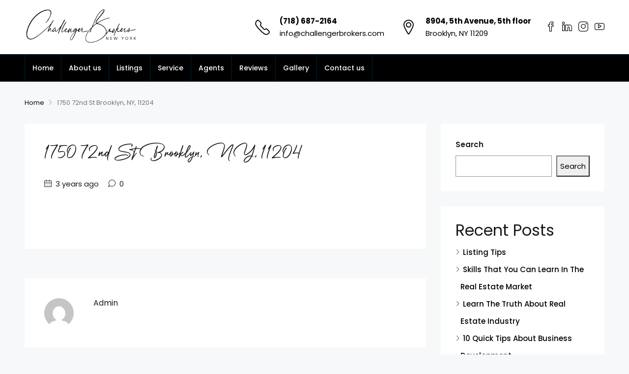

--- FILE ---
content_type: text/css
request_url: https://challengerbrokers.com/wp-content/uploads/useanyfont/uaf.css?ver=1672645143
body_size: -10
content:
				@font-face {
					font-family: 'betterlett';
					src: url('/wp-content/uploads/useanyfont/7191Betterlett.woff2') format('woff2'),
						url('/wp-content/uploads/useanyfont/7191Betterlett.woff') format('woff');
					font-weight: 600; font-style: normal; font-display: auto;
				}

				.betterlett{font-family: 'betterlett' !important;}

						h1, h3, body.page .entry-title{
					font-family: 'betterlett' !important;
				}
		